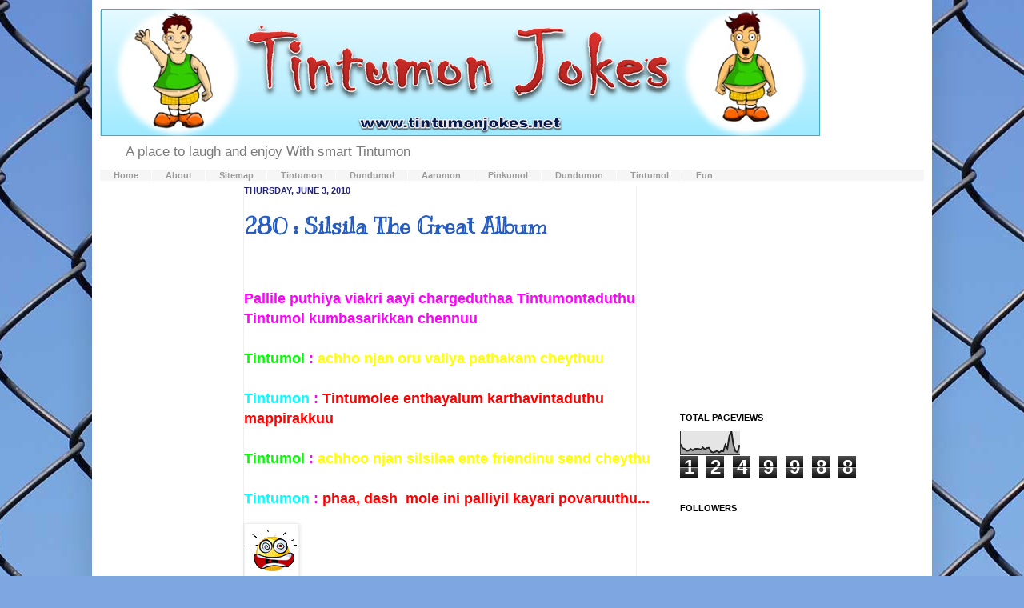

--- FILE ---
content_type: text/html; charset=UTF-8
request_url: http://www.tintumonjokes.net/b/stats?style=BLACK_TRANSPARENT&timeRange=ALL_TIME&token=APq4FmCNWK0Qb8AtytaEf9TnSYUsaaApu-t_BSBDVIQFVqRsldGdsmCgZ1UBp5AJ0biyadYStyJEoKWIIAZjblCPH6cSBl6xYA
body_size: 260
content:
{"total":1249988,"sparklineOptions":{"backgroundColor":{"fillOpacity":0.1,"fill":"#000000"},"series":[{"areaOpacity":0.3,"color":"#202020"}]},"sparklineData":[[0,45],[1,29],[2,25],[3,17],[4,18],[5,25],[6,19],[7,25],[8,26],[9,25],[10,22],[11,31],[12,23],[13,29],[14,30],[15,14],[16,10],[17,13],[18,17],[19,10],[20,16],[21,15],[22,42],[23,26],[24,80],[25,99],[26,41],[27,15],[28,11],[29,42]],"nextTickMs":327272}

--- FILE ---
content_type: text/html; charset=utf-8
request_url: https://www.google.com/recaptcha/api2/aframe
body_size: 259
content:
<!DOCTYPE HTML><html><head><meta http-equiv="content-type" content="text/html; charset=UTF-8"></head><body><script nonce="HVa84AQJa8-SK2lJx4I4Og">/** Anti-fraud and anti-abuse applications only. See google.com/recaptcha */ try{var clients={'sodar':'https://pagead2.googlesyndication.com/pagead/sodar?'};window.addEventListener("message",function(a){try{if(a.source===window.parent){var b=JSON.parse(a.data);var c=clients[b['id']];if(c){var d=document.createElement('img');d.src=c+b['params']+'&rc='+(localStorage.getItem("rc::a")?sessionStorage.getItem("rc::b"):"");window.document.body.appendChild(d);sessionStorage.setItem("rc::e",parseInt(sessionStorage.getItem("rc::e")||0)+1);localStorage.setItem("rc::h",'1769375334610');}}}catch(b){}});window.parent.postMessage("_grecaptcha_ready", "*");}catch(b){}</script></body></html>